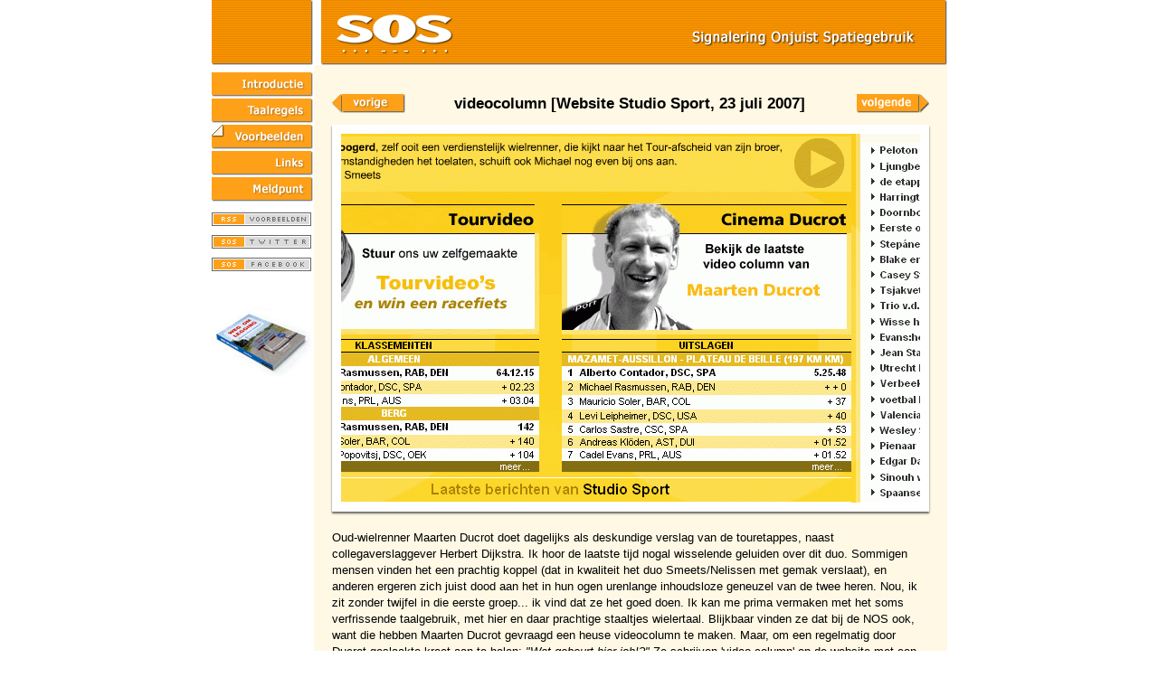

--- FILE ---
content_type: text/html; charset=UTF-8
request_url: https://www.spatiegebruik.nl/popup.php?id=1586
body_size: 1840
content:
<?xml version="1.0" encoding="utf-8"?>

<!DOCTYPE html PUBLIC "-//W3C//DTD XHTML 1.0 Transitional//EN" "http://www.w3.org/TR/xhtml1/DTD/xhtml1-transitional.dtd">

<html xmlns="http://www.w3.org/1999/xhtml" xml:lang="nl" lang="nl">
<head>
  <meta http-equiv="Content-Type" content="text/html; charset=utf-8" />

  <meta http-equiv="Expires" content="0" />
  <meta http-equiv="Cache-Control" content="must-revalidate" />
  <meta http-equiv="Pragma" content="no-cache" />

  <title>Signalering Onjuist Spatiegebruik: videocolumn</title>

  <link rel="stylesheet" type="text/css" media="screen" href="sos.css" />
  <link rel="shortcut icon" href="favicon.ico" />
  <link rel="alternate" type="application/rss+xml" title="RSS" href="http://www.spatiegebruik.nl/sos_rss.php" />

  <meta name="description" content="Oud-wielrenner Maarten Ducrot doet dagelijks als deskundige verslag van de touretappes, naast collegaverslaggever Herbert Dijkstra. Ik hoor de laatste tijd nogal wisselende geluiden over dit duo. Sommigen mensen vinden het ..." />

  <script language="javascript" type="text/javascript">
    var steller = 3;
  </script>
  <script type="text/javascript" language="javascript" src="sosmenu.js"></script>

</head>
<!-- Google tag (gtag.js) -->
<script async src="https://www.googletagmanager.com/gtag/js?id=G-14TW4GW9T0"></script>
<script>
  window.dataLayer = window.dataLayer || [];
  function gtag(){dataLayer.push(arguments);}
  gtag('js', new Date());

  gtag('config', 'G-14TW4GW9T0');
</script>
<body>

<table id="MainContainer" border="0" cellspacing="0" cellpadding="0">

      <tr>
        <td id="tdHeader" colspan="2">&nbsp;</td>
      </tr>

      <tr>
        <td id="tdMenu">

      <table border="0" cellspacing="0" cellpadding="0">
        <tr> 
          <td><a href="index.php" class="knop" onMouseOver="tempchange(1)" onMouseOut="restchange(1)"><img src="images/knop_01.gif" name="knop1" width="113" height="29" border="0" hspace="0" vspace="0" /></a></td>
        </tr>
        <tr> 
          <td><a href="regels.html" class="knop" onMouseOver="tempchange(2)" onMouseOut="restchange(2)"><img src="images/knop_02.gif" name="knop2" width="113" height="29" border="0" hspace="0" vspace="0" /></a></td>
        </tr>
        <tr> 
          <td><a href="voorbeelden.php" class="knop" onMouseOver="tempchange(3)" onMouseOut="restchange(3)"><img src="images/knop_03_s.gif" name="knop3" width="113" height="29" border="0" hspace="0" vspace="0" /></a></td>
        </tr>
        <tr> 
          <td><a href="links.html" class="knop" onMouseOver="tempchange(4)" onMouseOut="restchange(4)"><img src="images/knop_04.gif" name="knop4" width="113" height="29" border="0" hspace="0" vspace="0" /></a></td>
        </tr>
        <tr> 
          <td><a href="meldpunt.html" class="knop" onMouseOver="tempchange(5)" onMouseOut="restchange(5)"><img src="images/knop_05.gif" name="knop5" width="113" height="29" border="0" hspace="0" vspace="0" /></a></td>
        </tr>
        <tr>
          <td><a href="sos_rss.php" target="_blank"><img src="images/rss_voorbeelden.gif" width="110" height="15" class="rss" alt="rss-feed" title="rss-feed" /></a></td>
        </tr>
        <tr>
          <td><a href="http://www.twitter.com/spatiegebruik" target="_blank"><img src="images/sos_twitter.gif" width="110" height="15" class="rss" alt="twitter-feed" title="twitter-feed" /></a></td>
        </tr>
        <tr>
          <td><a href="http://www.facebook.com/pages/Signalering-Onjuist-Spatiegebruik/149693145105746" target="_blank"><img src="images/sos_facebook.gif" width="110" height="15" class="rss" alt="facebook" title="facebook" /></a></td>
        </tr>

        <tr> 
          <td><a href="http://www.spatiegebruik.nl/weg-om-legging" target="_blank"><img src="images/boek-3d-menu.jpg" width="110" height="76" class="sponsorlogo" alt="Weg om legging, een vrolijk zwartboek over onjuist spatiegebruik" title="Weg om legging, een vrolijk zwartboek over onjuist spatiegebruik" /></a></td>
        </tr>
      </table>

      </td>
      <td id="tdContent">

      <table border="0" cellspacing="10" cellpadding="10">
	  <tr>
	    <td>

      <table id="popuppagina" border="0" cellspacing="0" cellpadding="0">
	  <tr>
	    <td class="col1"><a href="popup.php?id=1583"><img src="images/pijl_terug.gif" width="84" height="29" alt="vorige voorbeeld" title="vorige voorbeeld" /></a></td>
	    <td class="col2"><h1>videocolumn [Website Studio Sport, 23 juli 2007]</h1></td>
	    <td class="col3"><a href="popup.php?id=1587"><img src="images/pijl_verder.gif" width="84" height="29" alt="volgende voorbeeld" title="volgende voorbeeld" /></a></td>
	  </tr>
	  <tr><td colspan="3"><p class="voorbeeld"><img src="imagedb/groot/img01586.gif" class="grotefoto" width="640" height="408" alt="videocolumn" /><br />Oud-wielrenner Maarten Ducrot doet dagelijks als deskundige verslag van de touretappes, naast collegaverslaggever Herbert Dijkstra. Ik hoor de laatste tijd nogal wisselende geluiden over dit duo. Sommigen mensen vinden het een prachtig koppel (dat in kwaliteit het duo Smeets/Nelissen met gemak verslaat), en anderen ergeren zich juist dood aan het in hun ogen urenlange inhoudsloze geneuzel van de twee heren. Nou, ik  zit zonder twijfel in die eerste groep... ik vind dat ze het goed doen. Ik kan me prima vermaken met het soms verfrissende taalgebruik, met hier en daar prachtige staaltjes wielertaal. Blijkbaar vinden ze dat bij de NOS ook, want die hebben Maarten Ducrot gevraagd een heuse videocolumn te maken. Maar, om een regelmatig door Ducrot geslaakte kreet aan te halen: <i>"Wat gebeurt hier joh!?"</i> Ze schrijven 'video column' op de website met een onjuiste spatie! En het is blijkbaar nog zijn laatste ook...</p>
<p class="subtext">[ link: <a href="http://www.nos.nl/nosstudiosport/wielrennen/tour/2007/voorpagina/" target="_blank">http://www.nos.nl/nosstudiosport/wielrennen/tour/2007/voorpagina/</a> ]</p>
</td></tr>

	</table>

      </td>
    </tr>
	</table>

      </td>
    </tr>

    <tr>
      <td id="tdFooter" colspan="2">&nbsp;</td>
    </tr>
</table>


</body>
</html>
